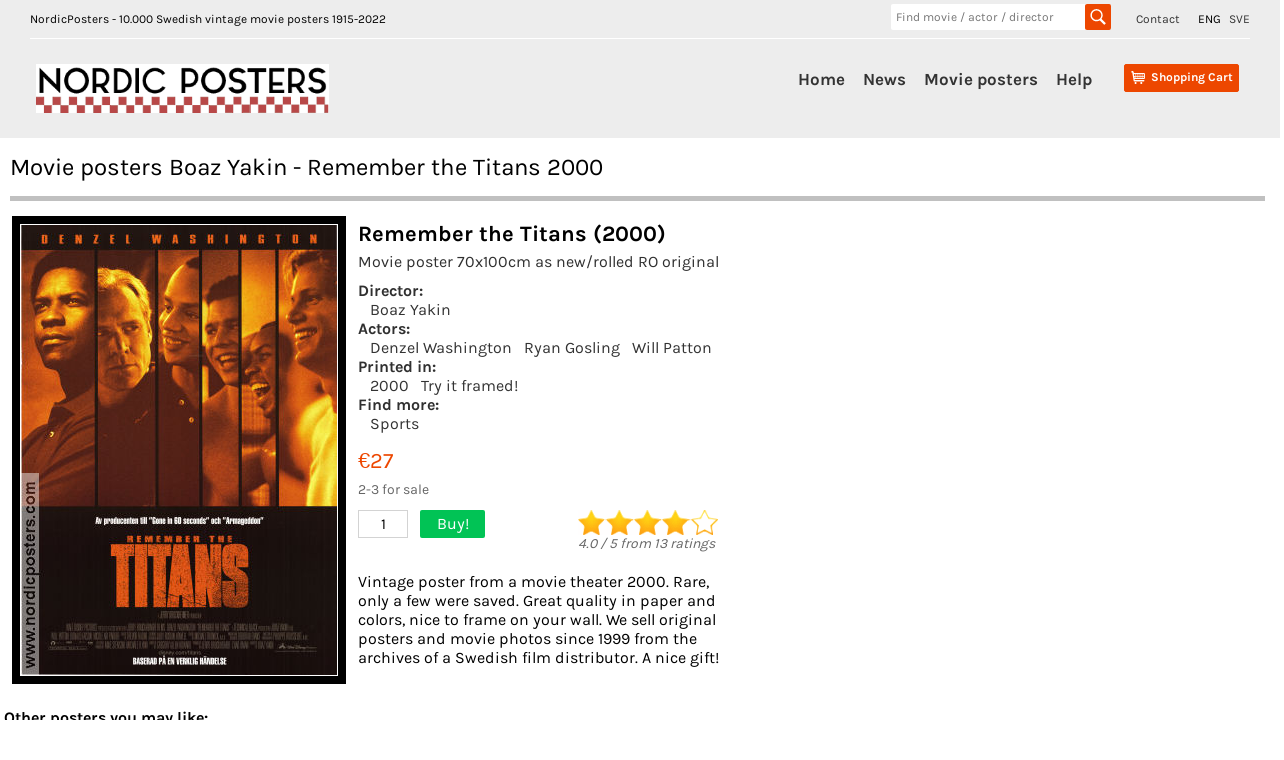

--- FILE ---
content_type: text/html;charset=UTF-8
request_url: https://nordicposters.com/movieposter/Boaz-Yakin-posters
body_size: 15819
content:
<!DOCTYPE html>
<html lang="en">
<head>
<base href="/">
<meta http-equiv="Content-Type" content="text/html; charset=utf-8">
<link rel="alternate" hreflang="sv" href="https://www.nordicposters.se/filmaffisch/Boaz-Yakin-posters">
<link rel="canonical" href="https://www.nordicposters.com/movieposter/Boaz-Yakin-posters">
<title>Movie posters Boaz Yakin - Remember the Titans 2000</title>
<meta name="description" content="Remember the Titans Movie poster 70x100cm 2000 Denzel Washington Ryan Gosling Will Patton Boaz Yakin Sports frame on your wall!">
<meta name="keywords" content="Movie posters Boaz Yakin - Remember the Titans 2000 movieposters,plakaten,plakater,Swedish,Sweden,Schweden,vintage,original">
<meta name="viewport" content="width=device-width, initial-scale=1">
<link rel="stylesheet" id="ci_googlefonts_navi-css" href="/css.css" type="text/css" media="all">
<link rel="stylesheet" id="ci_googlefonts_body-css" href="/css.css" type="text/css" media="all">
<link rel="stylesheet" href="/icons.css" type="text/css" media="all">
<link rel="stylesheet" href="/nordic4.css" type="text/css" media="all">
</head>
<body>
 <header>
 <div class="ci-wrapper-fullwidth">
 <div class="extended-header-wrap row">
 <div class="hidden-xs" style="float:left;">
 NordicPosters - 10.000 Swedish vintage movie posters 1915-2022
 </div>
 <div style="float:right;">
 <span style="padding-right:15px;"><a href="contact.htm">Contact</a></span>
 <span style="padding-right:5px;">ENG</span>
 <span><a href="https://www.nordicposters.se/filmaffisch/Boaz-Yakin-posters" title="In Swedish">SVE</a></span>
 </div>
 <div class="hidden-xs" style="float:right;width:220px;margin-right:25px;">
 <form method="get" action="/cgi-bin/seek" name="xform" class="header-search">
 <input type="text" name="seek" class="insearch" value="" placeholder="Find movie / actor / director" autocomplete="off">
 <input type="submit" value="" class="search_sbmt" title="Search for a movie title, director, movie star. HITCH finds Alfred Hitchock, ROCKY finds all Rocky movies, RING finds Lord of the Rings.">
 </form>
 </div>
 </div>
 <div class="default-header-wrap row">
 <div id="branding" class="col-xs-3 col-sm-3 col-md-3">
 <img id="sitelogo" src="/images/logonordic.png" alt="Logo">
 <span class="clear"></span>
 </div>
 <div id="original-menu" class="stickymenu-content col-xs-12 col-sm-9 col-md-9">
 <input type="checkbox" id="toggle">
 <label for="toggle" class="button visible-xs hidden-sm hidden-md hidden-lg"><i class="icon-mobile-menu"></i></label>
 <div id="cart-container" class="cart-container">
 <div class="cart-button hidden-sm hidden-md hidden-lg">
 <input type="checkbox" id="toggleSearch">
 <label for="toggleSearch" class="search-button visible-xs hidden-sm hidden-md hidden-lg"><i class="icon-search" style="font-size:32px;vertical-align: sub;"></i></label>
 <div class="hidden-sm hidden-md hidden-lg sm-searchform">
 <form method="get" action="/cgi-bin/seek" name="xform" class="header-search">
 <input type="text" name="seek" class="insearch" value="" placeholder="Find movie / actor / director" autocomplete="off">
 <input type="submit" value="" class="search_sbmt" title="Search for a movie title, director, movie star. HITCH finds Alfred Hitchock, ROCKY finds all Rocky movies, RING finds Lord of the Rings.">
 </form>
 </div>
 </div>
 <div class="cart-button">
 <a href="/cgi-bin/ea?pay=1" class="cartlayer-btn cart-quickcontents" title="View your shopping cart">
 <span class="icon-cart"></span>
 <span class="cartbtn-quickcontent">Shopping Cart</span>
 <span class="clear"></span>
 </a>
 </div>
 </div>
 <div id="mainmenu-navigation" class="mainmenu-navigation default-header-nav hidden-xs">
 <ul id="mainmenu" class="menu">
 <li><a href="/">Home</a></li>
 <li><a href="lists/new.htm">News</a></li>
 <li class="has-children">
 <a href="/movieposter/">Movie posters</a>
 <ul class="sub-menu">
 <li><a href="lists/i1980.htm">Find by year</a></li>
 <li><a href="lists/aa.htm">Find by artist</a></li>
 <li><a href="lists/ta.htm">Find by title</a></li>
 <li><a href="posters.htm">Find by image</a></li>
 <li><a href="lists/scifi1970.htm">SciFi Horror</a></li>
 <li><a href="lists/lobby_cards_1960.htm">Lobby cards</a></li>
 <li><a href="lists/sweden1930.htm">Swedish films</a></li>
 <li><a href="/movieposter/">200 new additions</a></li>
 <li><a href="lists/rea1980.htm">SALE</a></li>
 <li><a href="about.htm">More...</a></li>
 </ul>
 <span class="clear"></span>
 </li>
 <li><a href="order.htm">Help</a></li>
 </ul>
 </div>
 <span class="clear"></span>
 </div>
 </div>
 </div>
 </header>
<div class="posterbody">
<h1>Movie posters Boaz Yakin - Remember the Titans 2000</h1>
<div class="inbigposter" itemscope itemtype="http://schema.org/Movie">
<div class="inbigsquare"><img itemprop="image" class="bigposter" src="/movie-poster/remember_the_titans_00.jpg" alt="Remember the Titans 2000 movie poster Denzel Washington Ryan Gosling Will Patton Boaz Yakin Sports" title="Remember the Titans 2000 movie poster Denzel Washington Ryan Gosling Will Patton Boaz Yakin Sports"></div>
<div class="inbigsquare inbigwhite"><h1 itemprop="name">Remember the Titans (2000)</h1>
<h3>Movie poster 70x100cm as new/rolled RO original</h3>
<h4>Director: </h4><a href="/movieposter/Boaz-Yakin-posters">Boaz Yakin</a><h4>Actors: </h4><a href="/movieposter/Denzel-Washington-posters">Denzel Washington</a> <a href="/movieposter/Ryan-Gosling-posters">Ryan Gosling</a> <a href="/movieposter/Will-Patton-posters">Will Patton</a><h4>Printed in: </h4><a href="/movieposter/(2000)-posters">2000</a><a href="/cgi-bin/poster_in_frame?poster=remember_the_titans_00" target="sofa">Try it framed!</a>
<h4>Find more: </h4><a href="/movieposter/9sp-posters">Sports</a><div class="inprice">&euro;27<br><span class="inbiglager">2-3 for sale</span></div>
<div class="inbigcount">1</div><a href="/cgi-bin/ea?add=Remember+the+Titans%3BMovie+poster+70x100cm+as+new%2Frolled+RO+original+2000%3B27%3Bremember%5Fthe%5Ftitans%5F00" title="Add to shopping cart" class="inbigbutton">Buy!</a>
<span class="ratings"><img src="/images/40stars.gif" alt="Rating 4.0 stars"><br><span class="white11" itemscope itemprop="aggregateRating" itemtype="http://schema.org/AggregateRating"><em><span itemprop="ratingValue">4.0</span> / <span itemprop="bestRating">5</span> from <span itemprop="reviewCount">13</span> ratings</em></span></span><div itemprop="offers" itemscope itemtype="https://schema.org/Offer"><link itemprop="availability" href="http://schema.org/InStock"></div>
<div class="inbigbottom">Vintage poster from a movie theater 2000. Rare, only a few were saved. Great quality in paper and colors, nice to frame on your wall. We sell original posters and movie photos since 1999 from the archives of a Swedish film distributor. A nice gift!</div>
</div></div>
<div class="cart-table" style="height:30px;font-weight:bold;width:100%;border:0;">Other posters you may like:</div><div class="cart-table"><div><div class="item-image"><a href="/movieposter/The-Equalizer-2-(2018)-posters"><img src="/p/equalizer_2_18.jpg" alt="The Equalizer 2 2018 movie poster Denzel Washington Pedro Pascal Ashton Sanders Antoine Fuqua Guns weapons" title="The Equalizer 2 2018 movie poster Denzel Washington Pedro Pascal Ashton Sanders Antoine Fuqua Guns weapons"></a></div><div class="item-details"><div class="name">The Equalizer 2 (2018)</div><div class="descr">Movie poster 70x100cm as new/rolled RO original</div><div class="descr"><a href="/movieposter/Antoine-Fuqua-posters">Antoine Fuqua</a> <a href="/movieposter/Denzel-Washington-posters">Denzel Washington</a></div><div class="price"> <a href="/cgi-bin/ea?add=The+Equalizer+2%3BMovie+poster+70x100cm+as+new%2Frolled+RO+original+2018%3B27%3Bequalizer%5F2%5F18" title="Add to shopping cart"><img src="/images/shop.png" alt="Put in shopping basket"> &euro;27</a></div></div></div></div>
<div class="cart-table"><div><div class="item-image"><a href="/movieposter/Mo%27-Better-Blues-(1990)(USA)-posters"><img src="/p/mo_better_blues_90_u.jpg" alt="Mo´ Better Blues 1990 movie poster Denzel Washington Wesley Snipes Giancarlo Esposito Spike Lee" title="Mo´ Better Blues 1990 movie poster Denzel Washington Wesley Snipes Giancarlo Esposito Spike Lee"></a></div><div class="item-details"><div class="name">Mo´ Better Blues (1990)</div><div class="descr">Movie poster 68x102cm USA nice condition FN original</div><div class="descr"><a href="/movieposter/Spike-Lee-posters">Spike Lee</a> <a href="/movieposter/Denzel-Washington-posters">Denzel Washington</a></div><div class="price"> <a href="/cgi-bin/ea?add=Mo%27+Better+Blues%3BMovie+poster+68x102cm+USA+nice+condition+FN+original+1990%3B27%3Bmo%5Fbetter%5Fblues%5F90%5Fu" title="Add to shopping cart"><img src="/images/shop.png" alt="Put in shopping basket"> &euro;27</a></div></div></div></div>
<div class="cart-table"><div><div class="item-image"><a href="/movieposter/Equalizer-(2014)(USA)-posters"><img src="/p/equalizer_14_u.jpg" alt="Equalizer 2014 movie poster Denzel Washington Marton Csokas Antoine Fuqua" title="Equalizer 2014 movie poster Denzel Washington Marton Csokas Antoine Fuqua"></a></div><div class="item-details"><div class="name">Equalizer (2014)</div><div class="descr">Movie poster 68x100cm USA nice condition FN original</div><div class="descr"><a href="/movieposter/Antoine-Fuqua-posters">Antoine Fuqua</a> <a href="/movieposter/Denzel-Washington-posters">Denzel Washington</a></div><div class="price"> <a href="/cgi-bin/ea?add=Equalizer%3BMovie+poster+68x100cm+USA+nice+condition+FN+original+2014%3B17%3Bequalizer%5F14%5Fu" title="Add to shopping cart"><img src="/images/shop.png" alt="Put in shopping basket"> &euro;17</a></div></div></div></div>
<div class="cart-table"><div><div class="item-image"><a href="/movieposter/In-the-Mood-for-Love-(2019)-posters"><img src="/p/in_the_mood_for_love_19.jpg" alt="In the Mood for Love 2000 movie poster Maggie Cheung Tony Leung Kar-Wai Wong Country: Hong Kong Romance Asia" title="In the Mood for Love 2000 movie poster Maggie Cheung Tony Leung Kar-Wai Wong Country: Hong Kong Romance Asia"></a></div><div class="item-details"><div class="name">In the Mood for Love (2000)</div><div class="descr">Movie poster 70x100cm as new/rolled RO one crease original 2019</div><div class="descr"><a href="/movieposter/Kar-Wai-Wong-posters">Kar-Wai Wong</a> <a href="/movieposter/Maggie-Cheung-posters">Maggie Cheung</a></div><div class="price"> <span class="newflag flagsmall" title="New!">N E W</span> <a href="/cgi-bin/ea?add=In+the+Mood+for+Love%3BMovie+poster+70x100cm+as+new%2Frolled+RO+one+crease+original+2019%3B99%3Bin%5Fthe%5Fmood%5Ffor%5Flove%5F19" title="Add to shopping cart"><img src="/images/shop.png" alt="Put in shopping basket"> &euro;99</a></div></div></div></div>
<div class="cart-table"><div><div class="item-image"><a href="/movieposter/Battlefield-Earth-(2000)-posters"><img src="/p/battlefield_earth_00.jpg" alt="Battlefield Earth 2000 movie poster John Travolta Forest Whitaker Barry Pepper Roger Christian" title="Battlefield Earth 2000 movie poster John Travolta Forest Whitaker Barry Pepper Roger Christian"></a></div><div class="item-details"><div class="name">Battlefield Earth (2000)</div><div class="descr">Movie poster 70x100cm as new/rolled RO original</div><div class="descr"><a href="/movieposter/Roger-Christian-posters">Roger Christian</a> <a href="/movieposter/John-Travolta-posters">John Travolta</a></div><div class="price"> <span class="newflag flagsmall" title="New!">N E W</span> <a href="/cgi-bin/ea?add=Battlefield+Earth%3BMovie+poster+70x100cm+as+new%2Frolled+RO+original+2000%3B27%3Bbattlefield%5Fearth%5F00" title="Add to shopping cart"><img src="/images/shop.png" alt="Put in shopping basket"> &euro;27</a></div></div></div></div>
<div class="cart-table"><div><div class="item-image"><a href="/movieposter/Together-(2000)(B)(x)-posters"><img src="/p/tillsammans_00.jpg" alt="Together 2000 movie poster Michael Nyqvist Lisa Lindgren Emma Samuelsson Lukas Moodysson Cult movies" title="Together 2000 movie poster Michael Nyqvist Lisa Lindgren Emma Samuelsson Lukas Moodysson Cult movies"></a></div><div class="item-details"><div class="name">Together (2000)</div><div class="descr">Movie poster 70x100cm B as new/rolled RO Single Sided original</div><div class="descr"><a href="/movieposter/Lukas-Moodysson-posters">Lukas Moodysson</a> <a href="/movieposter/Michael-Nyqvist-posters">Michael Nyqvist</a></div><div class="price"> <a href="/cgi-bin/ea?add=Together%3BMovie+poster+70x100cm+B+as+new%2Frolled+RO+Single+Sided+original+2000%3B38%3Btillsammans%5F00" title="Add to shopping cart"><img src="/images/shop.png" alt="Put in shopping basket"> &euro;38</a></div></div></div></div>
<div class="cart-table"><div><div class="item-image"><a href="/movieposter/Shaft-(2000)(USA)-posters"><img src="/p/shaft_00_u.jpg" alt="Shaft 2000 movie poster Samuel L Jackson Vanessa Williams Christian Bale John Singleton Police and thieves" title="Shaft 2000 movie poster Samuel L Jackson Vanessa Williams Christian Bale John Singleton Police and thieves"></a></div><div class="item-details"><div class="name">Shaft (2000)</div><div class="descr">Movie poster 68x102cm USA as new/rolled RO original</div><div class="descr"><a href="/movieposter/John-Singleton-posters">John Singleton</a> <a href="/movieposter/Samuel-L-Jackson-posters">Samuel L Jackson</a></div><div class="price"> <a href="/cgi-bin/ea?add=Shaft%3BMovie+poster+68x102cm+USA+as+new%2Frolled+RO+original+2000%3B11%3Bshaft%5F00%5Fu" title="Add to shopping cart"><img src="/images/shop.png" alt="Put in shopping basket"> &euro;11</a></div></div></div></div>
<div class="cart-table"><div><div class="item-image"><a href="/movieposter/Far-and-Away-(1992)-posters"><img src="/p/drommarnas_horisont_92.jpg" alt="Far and Away 1992 movie poster Tom Cruise Nicole Kidman Thomas Gibson Ron Howard Romance" title="Far and Away 1992 movie poster Tom Cruise Nicole Kidman Thomas Gibson Ron Howard Romance"></a></div><div class="item-details"><div class="name">Far and Away (1992)</div><div class="descr">Movie poster 70x100cm new condition NM original</div><div class="descr"><a href="/movieposter/Ron-Howard-posters">Ron Howard</a> <a href="/movieposter/Tom-Cruise-posters">Tom Cruise</a></div><div class="price"> <a href="/cgi-bin/ea?add=Far+and+Away%3BMovie+poster+70x100cm+new+condition+NM+original+1992%3B17%3Bdrommarnas%5Fhorisont%5F92" title="Add to shopping cart"><img src="/images/shop.png" alt="Put in shopping basket"> &euro;17</a></div></div></div></div>
<div class="soktips"><strong>POSTER SEARCH HINTS:</strong><br>
- find more filmposters with shorter words. Try only <strong>BOAZ</strong> or <strong>YAKIN</strong><br>- if you can´t find a movie title, try director´s name or movie star<br>
- look in the alphabetical list with 10.000 <a href="lists/am.htm">artists</a>, <a href="lists/tm.htm">movie titles</a>, <a href="lists/i1960.htm">years</a><br>
- find vintage movie posters with boxing, spiders, documentaries, Film Noir, musicals + much more with our <a href="posters.htm">category page</a><br>
- search examples: <a href="/movieposter/Clint-Eastwood-posters">Clint Eastwood</a>, <a href="lists/bond.htm">James Bond</a>, <a href="lists/disney1970.htm">Walt Disney</a>, <a href="movieposter/Star-Wars-posters">Star Wars</a>, <a href="lists/i1930.htm">posters from the 1930´s</a><br><br></div>
</div><footer>
<div class="ci-copyright-container">
<div class="ci-wrapper-fullwidth">
<div class="col-xs-6 col-sm-6 col-md-6 ci-socialmedia-wrap">&copy; NordicPosters 1998-2024 &nbsp;&nbsp;
<a href="contact.htm">Contact</a>
</div>
</div>
</div>
</footer>
</body>
</html>
